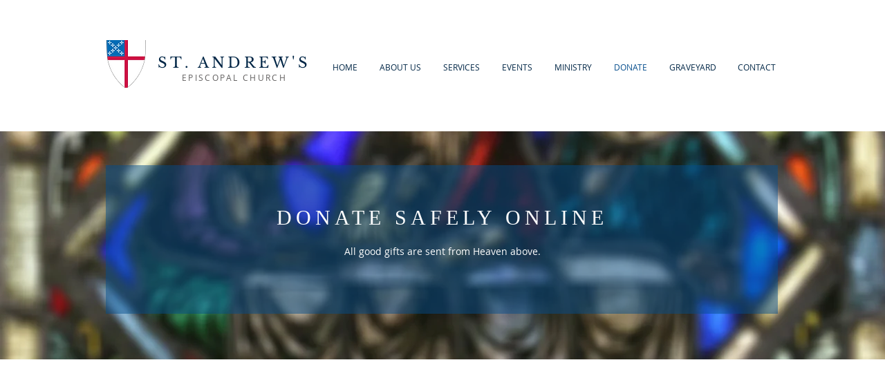

--- FILE ---
content_type: text/html; charset=utf-8
request_url: https://accounts.google.com/o/oauth2/postmessageRelay?parent=https%3A%2F%2Fstatic.parastorage.com&jsh=m%3B%2F_%2Fscs%2Fabc-static%2F_%2Fjs%2Fk%3Dgapi.lb.en.2kN9-TZiXrM.O%2Fd%3D1%2Frs%3DAHpOoo_B4hu0FeWRuWHfxnZ3V0WubwN7Qw%2Fm%3D__features__
body_size: 159
content:
<!DOCTYPE html><html><head><title></title><meta http-equiv="content-type" content="text/html; charset=utf-8"><meta http-equiv="X-UA-Compatible" content="IE=edge"><meta name="viewport" content="width=device-width, initial-scale=1, minimum-scale=1, maximum-scale=1, user-scalable=0"><script src='https://ssl.gstatic.com/accounts/o/2580342461-postmessagerelay.js' nonce="rmlUbEJorEksTysDfBBj4g"></script></head><body><script type="text/javascript" src="https://apis.google.com/js/rpc:shindig_random.js?onload=init" nonce="rmlUbEJorEksTysDfBBj4g"></script></body></html>